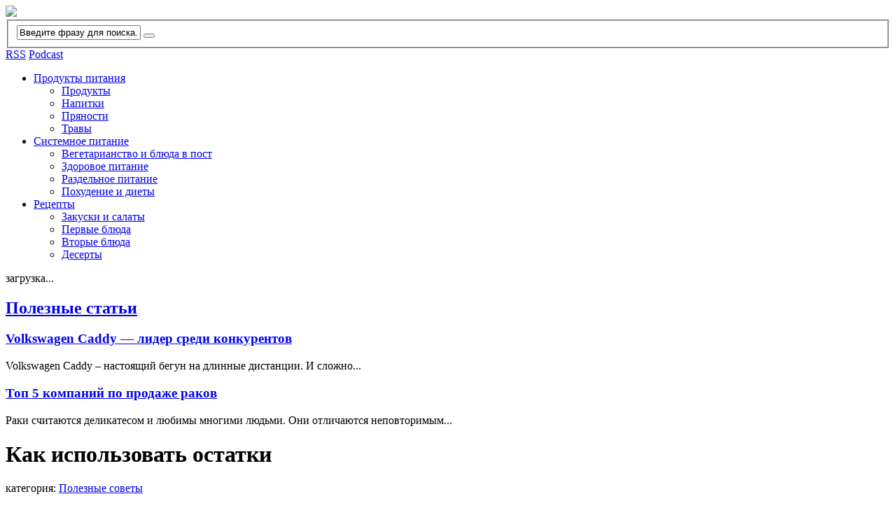

--- FILE ---
content_type: text/html; charset=utf-8
request_url: http://useful-food.ru/kak-ispolzovat-ostatki/
body_size: 11538
content:
<!DOCTYPE HTML PUBLIC "-//W3C//DTD HTML 4.01//EN"
"http://www.w3.org/TR/html4/strict.dtd">
<html>
<head>
  <title>Как использовать остатки. Что приготовить из оставшихся продуктов | Правильное питание</title>
  <meta http-equiv="Content-Type" content="text/html; charset=utf-8">
  <meta name="description" content="Бывает, что после хорошего застолья остаются некоторые виды продуктов, которые еще пригодны к употреблению, но по своему количеству не могут быть блюдом.">
  <link rel="canonical" href="/kak-ispolzovat-ostatki/">
  <link rel='dns-prefetch' href='//s.w.org'>
  <link rel="alternate" type="application/rss+xml" title="Правильное питание &raquo; Лента комментариев к &laquo;Как использовать остатки&raquo;" href="/kak-ispolzovat-ostatki/feed/">
  <script type="text/javascript">
                        window._wpemojiSettings = {"baseUrl":"https:\/\/s.w.org\/images\/core\/emoji\/11\/72x72\/","ext":".png","svgUrl":"https:\/\/s.w.org\/images\/core\/emoji\/11\/svg\/","svgExt":".svg","source":{"concatemoji":"http:\/\/useful-food.ru\/wp-includes\/js\/wp-emoji-release.min.js?ver=4.9.21"}};
                        !function(e,a,t){var n,r,o,i=a.createElement("canvas"),p=i.getContext&&i.getContext("2d");function s(e,t){var a=String.fromCharCode;p.clearRect(0,0,i.width,i.height),p.fillText(a.apply(this,e),0,0);e=i.toDataURL();return p.clearRect(0,0,i.width,i.height),p.fillText(a.apply(this,t),0,0),e===i.toDataURL()}function c(e){var t=a.createElement("script");t.src=e,t.defer=t.type="text/javascript",a.getElementsByTagName("head")[0].appendChild(t)}for(o=Array("flag","emoji"),t.supports={everything:!0,everythingExceptFlag:!0},r=0;r<o.length;r++)t.supports[o[r]]=function(e){if(!p||!p.fillText)return!1;switch(p.textBaseline="top",p.font="600 32px Arial",e){case"flag":return s([55356,56826,55356,56819],[55356,56826,8203,55356,56819])?!1:!s([55356,57332,56128,56423,56128,56418,56128,56421,56128,56430,56128,56423,56128,56447],[55356,57332,8203,56128,56423,8203,56128,56418,8203,56128,56421,8203,56128,56430,8203,56128,56423,8203,56128,56447]);case"emoji":return!s([55358,56760,9792,65039],[55358,56760,8203,9792,65039])}return!1}(o[r]),t.supports.everything=t.supports.everything&&t.supports[o[r]],"flag"!==o[r]&&(t.supports.everythingExceptFlag=t.supports.everythingExceptFlag&&t.supports[o[r]]);t.supports.everythingExceptFlag=t.supports.everythingExceptFlag&&!t.supports.flag,t.DOMReady=!1,t.readyCallback=function(){t.DOMReady=!0},t.supports.everything||(n=function(){t.readyCallback()},a.addEventListener?(a.addEventListener("DOMContentLoaded",n,!1),e.addEventListener("load",n,!1)):(e.attachEvent("onload",n),a.attachEvent("onreadystatechange",function(){"complete"===a.readyState&&t.readyCallback()})),(n=t.source||{}).concatemoji?c(n.concatemoji):n.wpemoji&&n.twemoji&&(c(n.twemoji),c(n.wpemoji)))}(window,document,window._wpemojiSettings);
  </script>
  <style type="text/css">
  img.wp-smiley,
  img.emoji {
        display: inline !important;
        border: none !important;
        box-shadow: none !important;
        height: 1em !important;
        width: 1em !important;
        margin: 0 .07em !important;
        vertical-align: -0.1em !important;
        background: none !important;
        padding: 0 !important;
  }
  </style>
  <link rel='stylesheet' id='yarppWidgetCss-css' href='/wp-content/plugins/yet-another-related-posts-plugin/style/widget.css?ver=4.9.21' type='text/css' media='all'>
  <link rel='stylesheet' id='wp-polls-css' href='/wp-content/plugins/wp-polls/polls-css.css?ver=2.73.8' type='text/css' media='all'>
  <style id='wp-polls-inline-css' type='text/css'>
  .wp-polls .pollbar {
        margin: 1px;
        font-size: 6px;
        line-height: 8px;
        height: 8px;
        background-image: url('/wp-content/plugins/wp-polls/images/default/pollbg.gif');
        border: 1px solid #c8c8c8;
  }

  </style>
  <link rel='stylesheet' id='wp-postratings-css' href='/wp-content/plugins/wp-postratings/css/postratings-css.css?ver=1.85' type='text/css' media='all'>
  <link rel='stylesheet' id='wp-pagenavi-css' href='/wp-content/plugins/wp-pagenavi/pagenavi-css.css?ver=2.70' type='text/css' media='all'>
  <link rel='stylesheet' id='wp-commentnavi-css' href='/wp-content/plugins/wp-commentnavi/commentnavi-css.css?ver=1.10' type='text/css' media='all'>
  <link rel='stylesheet' id='podpress_frontend_styles-css' href='/wp-content/plugins/podpress/style/podpress.css?ver=4.9.21' type='text/css' media='all'>
  <script type="text/javascript">
  //<![CDATA[
  var podpressL10 = {
        openblogagain : 'back to:',
        theblog : 'the blog',
        close : 'close',
        playbutton : 'Play &gt;'
  }
  //]]>
  </script>
  <script type="text/javascript" src="/wp-content/plugins/podpress/players/1pixelout/1pixelout_audio-player.js"></script>
  <script type="text/javascript">
  //<![CDATA[
        var podPressPlayerFile = "1pixelout_player.swf";
        var podPressPopupPlayerOpt = new Object();
        podPressPopupPlayerOpt["bg"] = "E5E5E5";
        podPressPopupPlayerOpt["text"] = "333333";
        podPressPopupPlayerOpt["leftbg"] = "CCCCCC";
        podPressPopupPlayerOpt["lefticon"] = "333333";
        podPressPopupPlayerOpt["volslider"] = "666666";
        podPressPopupPlayerOpt["voltrack"] = "FFFFFF";
        podPressPopupPlayerOpt["rightbg"] = "B4B4B4";
        podPressPopupPlayerOpt["rightbghover"] = "999999";
        podPressPopupPlayerOpt["righticon"] = "333333";
        podPressPopupPlayerOpt["righticonhover"] = "FFFFFF";
        podPressPopupPlayerOpt["loader"] = "009900";
        podPressPopupPlayerOpt["track"] = "FFFFFF";
        podPressPopupPlayerOpt["border"] = "CCCCCC";
        podPressPopupPlayerOpt["tracker"] = "DDDDDD";
        podPressPopupPlayerOpt["skip"] = "666666";
        podPressPopupPlayerOpt["slider"] = "666666";
        podPressPopupPlayerOpt["listen_wrapper"] = "off";
        podPressPopupPlayerOpt["initialvolume"] = "70";
        podPressPopupPlayerOpt["buffer"] = "5";
        podPressPopupPlayerOpt["checkpolicy"] = "no";
        podPressPopupPlayerOpt["animation"] = "yes";
        podPressPopupPlayerOpt["remaining"] = "no";
        podpressAudioPlayer.setup("http://useful-food.ru/wp-content/plugins/podpress/players/1pixelout/" + podPressPlayerFile, {bg:"E5E5E5", text:"333333", leftbg:"CCCCCC", lefticon:"333333", volslider:"666666", voltrack:"FFFFFF", rightbg:"B4B4B4", rightbghover:"999999", righticon:"333333", righticonhover:"FFFFFF", loader:"009900", track:"FFFFFF", border:"CCCCCC", tracker:"DDDDDD", skip:"666666", slider:"666666", listen_wrapper:"off", initialvolume:"70", buffer:"5", checkpolicy:"no", animation:"yes", remaining:"no",  pagebg:"FFFFFF", transparentpagebg:"yes", encode: "no"} );
  //]]>
  </script>
  <script type="text/javascript">
  //<![CDATA[
  var podPressBlogURL = "http://useful-food.ru/";
  var podPressBackendURL = "http://useful-food.ru/wp-content/plugins/podpress/";
  var podPressDefaultPreviewImage = "http://useful-food.ru/wp-content/plugins/podpress/images/vpreview_center.png";
  var podPressMP3PlayerWrapper = false;
  var podPress_cortado_signed = false;
  var podPressOverwriteTitleandArtist = false;
  var podPressHTML5 = true;
  var podPressHTML5_showplayersdirectly = false;
  var podPressText_PlayNow = "Play Now";
  var podPressText_HidePlayer = "Hide Player";
  //]]>
  </script>
  <script type='text/javascript' src='/wp-includes/js/jquery/jquery.js?ver=1.12.4'></script>
  <script type='text/javascript' src='/wp-includes/js/jquery/jquery-migrate.min.js?ver=1.4.1'></script>
  <script type='text/javascript' src='/wp-content/plugins/podpress/js/podpress.js?ver=4.9.21'></script>
  <link rel='https://api.w.org/' href='/wp-json/'>
  <link rel="EditURI" type="application/rsd+xml" title="RSD" href="/xmlrpc.php?rsd">
  <link rel="wlwmanifest" type="application/wlwmanifest+xml" href="/wp-includes/wlwmanifest.xml">
  <link rel='prev' title='Грог' href='/grog/'>
  <link rel='next' title='Продукты про запас' href='/produkty-pro-zapas/'>
  <link rel='shortlink' href='/?p=2365'>
  <link rel="alternate" type="application/json+oembed" href="/wp-json/oembed/1.0/embed?url=http%3A%2F%2Fuseful-food.ru%2Fkak-ispolzovat-ostatki%2F">
  <link rel="alternate" type="text/xml+oembed" href="/wp-json/oembed/1.0/embed?url=http%3A%2F%2Fuseful-food.ru%2Fkak-ispolzovat-ostatki%2F&#038;format=xml">
  <script type="text/javascript">
  //<![CDATA[
  var podpressL10 = {
        openblogagain : 'back to:',
        theblog : 'the blog',
        close : 'close',
        playbutton : 'Play &gt;'
  }
  //]]>
  </script>
  <script type="text/javascript" src="/wp-content/plugins/podpress/players/1pixelout/1pixelout_audio-player.js"></script>
  <script type="text/javascript">
  //<![CDATA[
        var podPressPlayerFile = "1pixelout_player.swf";
        var podPressPopupPlayerOpt = new Object();
        podPressPopupPlayerOpt["bg"] = "E5E5E5";
        podPressPopupPlayerOpt["text"] = "333333";
        podPressPopupPlayerOpt["leftbg"] = "CCCCCC";
        podPressPopupPlayerOpt["lefticon"] = "333333";
        podPressPopupPlayerOpt["volslider"] = "666666";
        podPressPopupPlayerOpt["voltrack"] = "FFFFFF";
        podPressPopupPlayerOpt["rightbg"] = "B4B4B4";
        podPressPopupPlayerOpt["rightbghover"] = "999999";
        podPressPopupPlayerOpt["righticon"] = "333333";
        podPressPopupPlayerOpt["righticonhover"] = "FFFFFF";
        podPressPopupPlayerOpt["loader"] = "009900";
        podPressPopupPlayerOpt["track"] = "FFFFFF";
        podPressPopupPlayerOpt["border"] = "CCCCCC";
        podPressPopupPlayerOpt["tracker"] = "DDDDDD";
        podPressPopupPlayerOpt["skip"] = "666666";
        podPressPopupPlayerOpt["slider"] = "666666";
        podPressPopupPlayerOpt["listen_wrapper"] = "off";
        podPressPopupPlayerOpt["initialvolume"] = "70";
        podPressPopupPlayerOpt["buffer"] = "5";
        podPressPopupPlayerOpt["checkpolicy"] = "no";
        podPressPopupPlayerOpt["animation"] = "yes";
        podPressPopupPlayerOpt["remaining"] = "no";
        podpressAudioPlayer.setup("http://useful-food.ru/wp-content/plugins/podpress/players/1pixelout/" + podPressPlayerFile, {bg:"E5E5E5", text:"333333", leftbg:"CCCCCC", lefticon:"333333", volslider:"666666", voltrack:"FFFFFF", rightbg:"B4B4B4", rightbghover:"999999", righticon:"333333", righticonhover:"FFFFFF", loader:"009900", track:"FFFFFF", border:"CCCCCC", tracker:"DDDDDD", skip:"666666", slider:"666666", listen_wrapper:"off", initialvolume:"70", buffer:"5", checkpolicy:"no", animation:"yes", remaining:"no",  pagebg:"FFFFFF", transparentpagebg:"yes", encode: "no"} );
  //]]>
  </script>
  <script type="text/javascript">
  //<![CDATA[
  var podPressBlogURL = "http://useful-food.ru/";
  var podPressBackendURL = "http://useful-food.ru/wp-content/plugins/podpress/";
  var podPressDefaultPreviewImage = "http://useful-food.ru/wp-content/plugins/podpress/images/vpreview_center.png";
  var podPressMP3PlayerWrapper = false;
  var podPress_cortado_signed = false;
  var podPressOverwriteTitleandArtist = false;
  var podPressHTML5 = true;
  var podPressHTML5_showplayersdirectly = false;
  var podPressText_PlayNow = "Play Now";
  var podPressText_HidePlayer = "Hide Player";
  //]]>
  </script>
  <link rel="stylesheet" href="/wp-content/themes/usefulfood/css/960.css" type="text/css" media="screen">
  <link rel="stylesheet" href="/wp-content/themes/usefulfood/style.css?1362649598" type="text/css">
  <link rel="alternate" type="application/rss+xml" title="RSS Лента Правильное питание" href="/feed/">
  <link rel="pingback" href="/xmlrpc.php">
  <link rel="icon" type="image/png" href="/wp-content/themes/usefulfood/images/favicon.png">
</head>
<body>
  <div class="wrapper">
    <div class="header">
      <div class="logo">
        <a href="/"><img src="/wp-content/themes/usefulfood/images/logo.png"></a>
      </div>
      <div class="searchform">
        <form action="http://useful-food.ru" id="searchform" method="get">
          <fieldset class="search">
            <input type="text" value="Введите фразу для поиска..." onblur="if(this.value=='')this.value=this.defaultValue" onfocus="if(this.value==this.defaultValue)this.value=''" class="search" id="s" name="s"> <button title="Поиск" id="searchsubmit" class="btn" type="submit"></button>
          </fieldset>
        </form>
      </div>
    </div>
    <div class="main clearfix">
      <div class="lsidebar">
        <div class="subscribe">
          <a rel="nofollow" href="/feed/" title="Подписаться на ленту RSS" class="rss-feed-link">RSS</a> <a rel="nofollow" href="http://feeds.feedburner.com/useful-food/usefulfoodrupodcast" title="Подписаться на подкаст" class="podcast-feed-link">Podcast</a>
        </div>
        <div class="clearfix"></div>
        <div class="menu">
          <ul>
            <li class="cat-item cat-item-299">
              <a class="head1" href="/category/produkty-pitaniya/" title="Просмотреть все записи в рубрике Продукты питания">Продукты питания</a>
              <ul class='children'>
                <li class="cat-item cat-item-3"><a href="/category/produkty-pitaniya/produkti/" title="Просмотреть все записи в рубрике Продукты">Продукты</a></li>
                <li class="cat-item cat-item-9"><a href="/category/produkty-pitaniya/napitki/" title="Просмотреть все записи в рубрике Напитки">Напитки</a></li>
                <li class="cat-item cat-item-13"><a href="/category/produkty-pitaniya/pryanosti/" title="Просмотреть все записи в рубрике Пряности">Пряности</a></li>
                <li class="cat-item cat-item-15"><a href="/category/produkty-pitaniya/travy/" title="Просмотреть все записи в рубрике Травы">Травы</a></li>
              </ul>
            </li>
            <li class="cat-item cat-item-300">
              <a class="head1" href="/category/sistemnoe-pitanie/" title="Просмотреть все записи в рубрике Системное питание">Системное питание</a>
              <ul class='children'>
                <li class="cat-item cat-item-14"><a href="/category/sistemnoe-pitanie/blyuda-v-post/" title="Просмотреть все записи в рубрике Вегетарианство и блюда в пост">Вегетарианство и блюда в пост</a></li>
                <li class="cat-item cat-item-10"><a href="/category/sistemnoe-pitanie/zdorovoe-pitanie/" title="Просмотреть все записи в рубрике Здоровое питание">Здоровое питание</a></li>
                <li class="cat-item cat-item-12"><a href="/category/sistemnoe-pitanie/razdelnoe-pitanie/" title="Просмотреть все записи в рубрике Раздельное питание">Раздельное питание</a></li>
                <li class="cat-item cat-item-7"><a href="/category/sistemnoe-pitanie/poxudenie/" title="Просмотреть все записи в рубрике Похудение и диеты">Похудение и диеты</a></li>
              </ul>
            </li>
            <li class="cat-item cat-item-52">
              <a class="head1" href="/category/recepty/" title="Просмотреть все записи в рубрике Рецепты">Рецепты</a>
              <ul class='children'>
                <li class="cat-item cat-item-301"><a href="/category/recepty/zakuski-i-salaty/" title="Просмотреть все записи в рубрике Закуски и салаты">Закуски и салаты</a></li>
                <li class="cat-item cat-item-302"><a href="/category/recepty/pervye-blyuda/" title="Просмотреть все записи в рубрике Первые блюда">Первые блюда</a></li>
                <li class="cat-item cat-item-303"><a href="/category/recepty/vtorye-blyuda/" title="Просмотреть все записи в рубрике Вторые блюда">Вторые блюда</a></li>
                <li class="cat-item cat-item-304"><a href="/category/recepty/deserty/" title="Просмотреть все записи в рубрике Десерты">Десерты</a></li>
              </ul>
            </li>
          </ul>
        </div>
        <div id="LC_Teaser_Block_31950">
          загрузка...
        </div>
        <div class="poleznye-stati">
          <h2><a href="/category/poleznye-stati/">Полезные статьи</a></h2>
          <h3><a href="/volkswagen-caddy-lider-sredi-konkurentov/">Volkswagen Caddy &#8212; лидер среди конкурентов</a></h3>
          <p>Volkswagen Caddy – настоящий бегун на длинные дистанции. И сложно...</p>
          <h3><a href="/top-5-kompanij-po-prodazhe-rakov/">Топ 5 компаний по продаже раков</a></h3>
          <p>Раки считаются деликатесом и любимы многими людьми. Они отличаются неповторимым...</p>
        </div>
      </div>
      <div class="content">
        <div class="entry clearfix">
          <div class="post">
            <div class="ptop single-title">
              <h1>Как использовать остатки</h1>
              <div class="category">
                категория: <span class="cat-title"><a href="/category/poleznye-sovety/" rel="category tag">Полезные советы</a></span>
              </div>
            </div>
            <div class="ad336">
              <script type="text/javascript">
              <!--
                                                        google_ad_client = "ca-pub-1756674806664204";
                                                        /* useful-food.ru content top */
                                                        google_ad_slot = "1673118842";
                                                        google_ad_width = 336;
                                                        google_ad_height = 280;
                                                        //-->
              </script>
            </div>
            <div class="single-promo">
              <div class="single-cover" style="background-image: url(/wp-content/uploads/2011/02/ostatki.jpg);"></div>
            </div>
            <div>
              <p>Бывает, что после хорошего застолья остаются некоторые виды продуктов, которые еще пригодны к употреблению, но по своему &nbsp;количеству не могут быть блюдом. Включив желание и фантазию можно на основе оставшихся блюд приготовить множество других не менее вкусных блюд. Необходимо только придерживаться сроков хранения, если в холодильнике мясо или рыба пролежала дней пять, то ее опасно давать даже любимой кошке, а не то, что есть человеку.</p>
              <h2>Рыба и мясо</h2>
              <p>Для преображения блюд всегда будут кстати &#8212; майонез, кетчуп, зелень, яйца, <a href="../syr/">твердый сыр</a>, грибы, овощи. Если у вас осталась рыба, можно из нее сделать рыбные котлеты или запеканку. Из остатков <a href="../myaso-i-ego-polza-dlya-organizma/">мяса</a>, птицы, дичи можно сделать крокеты. Или же можно пожарить их небольшими кусочками и добавить к ним любой гарнир, украсив блюдо овощами и зеленью. Если оставшиеся кусочки мяса маленькие, можно приготовить поджарку, которая отлично подходит к картофельному пюре, <a href="../makarony/">вермишели</a>, рису.</p>
              <p>Жаренные или вареные ломтики мяса хорошо пропустить через мясорубку, добавить чвеснок и майонез и сделать бутерброды, украсив их кислым или свежим огурчиком, кусочком помидора или сладкого перца. А можно готовый мясной паштет разложить по блюдцам и украсить листьями салата. Так можно приготовить и печеночный паштет на тот случай если осталась жареная печень, и она уже стала жесткой.</p>
              <h2>Овощи</h2>
              <p>Наверное, самый подходящий под все блюда продукт. Стоит к ним добавить растительное масло, соус или майонез как одно блюдо плавно переходит в другое. Если остался салат с капусты с растительным маслом, то, приправив ее томатной пастой и добавив лук, изюм и потушив в чугунке, можно получить тушеную капусту. К вареной свекле добавить чернослив, орехи и майонез, получится замечательный салатик. Если в остатках имеется тертый плавленый сырок с чесноком и майонезом, к нему можно добавить вареное яичко, кусочки сладкого перца, помидора или крабовые палочки. Этой массой можно смазать лаваш, свернуть его рулетом, нарезать кусочками,&nbsp; и разогреть в микроволновке.</p>
              <h2>Картофель</h2>
              <p>Из оставшегося <a href="../kartofel-i-ego-poleznye-svojstva/">картофеля</a>, в любом виде, можно приготовить массу других блюд. Если вечером вы с большим удовольствием ужинали картофелем в мундире с селедочкой, то утром из оставшегося картофеля можно приготовить завтрак, не менее вкусный. На сковородку положить кусочки любой колбаски или ветчины, потом очищенного и порезанного картофеля, обжарить все с двух сторон и залить взбитыми яйцами, украсив зеленью.</p>
              <p>Так же можно из картофеля в мундире сделать салатик, добавив соленый огурчик, лук, горошек колбаску, нарезанную кусочками или другие ингредиенты. Получится почти как оливье.</p>
              <p>Из картофельного пюре можно сделать зразы с любой начинкой – капустой, грибами, жареной морковью и луком, вареным яичком.</p>
              <p>Молодой картофель, который уже остыл посыпать тертым сыром и поместить в духовой шкаф или микроволновку и разогреть. Это хороший гарнир к рыбным или мясными блюдам.</p>
              <h2>Рис</h2>
              <p>Вареный рис тоже найдет свое применение. В первую очередь его можно добавить в фарш для голубцов или для фаршированного перца, которые не обязательно должны быть мясными. Из вареного риса можно приготовить салат, соединив его с консервой в масле, &#8212; сардиной, сайрой, тунцом, добавив тертое яичко и маринованный в уксусе, лук. Такой салат заправляется майонезом.</p>
              <p>С рисом можно сделать и блинчики, соединив их с&nbsp; вареным мясом, перекрученным на мясорубке или печенью.</p>
              <p>А если у вас в остатках имеет фарш и вареный рис, можно приготовить фрикадельки. Соединить фарш с рисом, добавить сырое яйцо, скатать шарики и обжарить. Отдельно приготовить соус из жареной моркови и лука и томатной пасты. Залить фрикадельки соусом и протушить пару минут, добавив немного воды или бульона.</p>
              <p><em>Регина Липнягова для <a href="../">useful-food.ru</a></em></p>
              <div class="postovoi">
                <div class="postovoi-title">
                  <a href="http://futuresmoking.ru/optom.html">Электронные сигареты оптом</a>
                </div>
                <p>Купить электронные сигареты оптом у нас в магазине. Продавцы-консультанты помогут Вам подобрать нужны ассортимент для продажи электронных сигарет. Огромный выбор различных сигарет моделей ilfumo diamond, nero, bianco, regular, starter.</p>
              </div>
              <div class="ladycash_news">
                <div class="teaser-title">
                  Так же рекомендуем посмотреть
                </div>
                <div id="LC_Teaser_Block_21246">
                  загрузка...
                </div>
              </div>
              <div class="post-voting">
                <div id="post-ratings-2365" class="post-ratings" data-nonce="5bd3d08831">
                  <img id="rating_2365_1" src="/wp-content/plugins/wp-postratings/images/stars_crystal/rating_on.gif" alt="1 Star" title="1 Star" onmouseover="current_rating(2365, 1, '1 Star');" onmouseout="ratings_off(10, 0, 0);" onclick="rate_post();" onkeypress="rate_post();" style="cursor: pointer; border: 0px;"><img id="rating_2365_2" src="/wp-content/plugins/wp-postratings/images/stars_crystal/rating_on.gif" alt="2 Stars" title="2 Stars" onmouseover="current_rating(2365, 2, '2 Stars');" onmouseout="ratings_off(10, 0, 0);" onclick="rate_post();" onkeypress="rate_post();" style="cursor: pointer; border: 0px;"><img id="rating_2365_3" src="/wp-content/plugins/wp-postratings/images/stars_crystal/rating_on.gif" alt="3 Stars" title="3 Stars" onmouseover="current_rating(2365, 3, '3 Stars');" onmouseout="ratings_off(10, 0, 0);" onclick="rate_post();" onkeypress="rate_post();" style="cursor: pointer; border: 0px;"><img id="rating_2365_4" src="/wp-content/plugins/wp-postratings/images/stars_crystal/rating_on.gif" alt="4 Stars" title="4 Stars" onmouseover="current_rating(2365, 4, '4 Stars');" onmouseout="ratings_off(10, 0, 0);" onclick="rate_post();" onkeypress="rate_post();" style="cursor: pointer; border: 0px;"><img id="rating_2365_5" src="/wp-content/plugins/wp-postratings/images/stars_crystal/rating_on.gif" alt="5 Stars" title="5 Stars" onmouseover="current_rating(2365, 5, '5 Stars');" onmouseout="ratings_off(10, 0, 0);" onclick="rate_post();" onkeypress="rate_post();" style="cursor: pointer; border: 0px;"><img id="rating_2365_6" src="/wp-content/plugins/wp-postratings/images/stars_crystal/rating_on.gif" alt="6 Stars" title="6 Stars" onmouseover="current_rating(2365, 6, '6 Stars');" onmouseout="ratings_off(10, 0, 0);" onclick="rate_post();" onkeypress="rate_post();" style="cursor: pointer; border: 0px;"><img id="rating_2365_7" src="/wp-content/plugins/wp-postratings/images/stars_crystal/rating_on.gif" alt="7 Stars" title="7 Stars" onmouseover="current_rating(2365, 7, '7 Stars');" onmouseout="ratings_off(10, 0, 0);" onclick="rate_post();" onkeypress="rate_post();" style="cursor: pointer; border: 0px;"><img id="rating_2365_8" src="/wp-content/plugins/wp-postratings/images/stars_crystal/rating_on.gif" alt="8 Stars" title="8 Stars" onmouseover="current_rating(2365, 8, '8 Stars');" onmouseout="ratings_off(10, 0, 0);" onclick="rate_post();" onkeypress="rate_post();" style="cursor: pointer; border: 0px;"><img id="rating_2365_9" src="/wp-content/plugins/wp-postratings/images/stars_crystal/rating_on.gif" alt="9 Stars" title="9 Stars" onmouseover="current_rating(2365, 9, '9 Stars');" onmouseout="ratings_off(10, 0, 0);" onclick="rate_post();" onkeypress="rate_post();" style="cursor: pointer; border: 0px;"><img id="rating_2365_10" src="/wp-content/plugins/wp-postratings/images/stars_crystal/rating_on.gif" alt="10 Stars" title="10 Stars" onmouseover="current_rating(2365, 10, '10 Stars');" onmouseout="ratings_off(10, 0, 0);" onclick="rate_post();" onkeypress="rate_post();" style="cursor: pointer; border: 0px;"> (<strong>1</strong> votes, average: <strong>10,00</strong> out of 10)<br>
                  <span class="post-ratings-text" id="ratings_2365_text"></span>
                </div>
                <div id="post-ratings-2365-loading" class="post-ratings-loading">
                  <img src="/wp-content/plugins/wp-postratings/images/loading.gif" width="16" height="16" class="post-ratings-image"> Загрузка...
                </div>
              </div>
              <div class="subscribe-rss">
                <div class="rss-feed">
                  <a href="/feed/" class="rss-img" title="Подписаться на RSS"><img src="/wp-content/themes/usefulfood/images/rss-icon.png"></a>
                  <p>Если вам понравился этот пост, оставьте комментарий или <a href="/feed/">подпишитесь на RSS</a>.</p>
                </div>
              </div>
              <div class='yarpp-related'>
                <div class="related-wrap">
                  <h2>Читайте также:</h2>
                  <div class="items">
                    <div class="related-posts">
                      <div class="related">
                        <a href="/blyuda-v-gorshochkax/" title="Блюда в горшочках, добавлено 10 февраля 2009"><img src="/wp-content/uploads/image.php?width=90&cropratio=1:1&image=http://useful-food.ru/wp-content/uploads/2009/02/gor.jpg"></a>
                        <h3><a href="/blyuda-v-gorshochkax/">Блюда в горшочках</a></h3>
                      </div>
                      <div class="related">
                        <a href="/blyuda-iz-kartofelya/" title="Блюда из картофеля, добавлено 06 марта 2010"><img src="/wp-content/uploads/image.php?width=90&cropratio=1:1&image=http://useful-food.ru/wp-content/uploads/2010/03/%D0%BA%D0%B0%D1%80%D1%82%D0%BE%D1%84%D0%B5%D0%BB%D1%8C.jpg"></a>
                        <h3><a href="/blyuda-iz-kartofelya/">Блюда из картофеля</a></h3>
                      </div>
                      <div class="related">
                        <a href="/blyuda-iz-syra/" title="Блюда из сыра, добавлено 03 января 2011"><img src="/wp-content/uploads/image.php?width=90&cropratio=1:1&image=http://useful-food.ru/wp-content/uploads/2011/01/bluda-iz-sira.jpg"></a>
                        <h3><a href="/blyuda-iz-syra/">Блюда из сыра</a></h3>
                      </div>
                      <div class="related">
                        <a href="/kak-gotovit-bystrej/" title="Как готовить быстрей, добавлено 31 января 2011"><img src="/wp-content/uploads/image.php?width=90&cropratio=1:1&image=http://useful-food.ru/wp-content/uploads/2011/01/kak-gotovit-bistrey.jpg"></a>
                        <h3><a href="/kak-gotovit-bystrej/">Как готовить быстрей</a></h3>
                      </div>
                      <div class="related">
                        <a href="/blyuda-iz-makaron/" title="Блюда из макарон, добавлено 10 ноября 2010"><img src="/wp-content/uploads/image.php?width=90&cropratio=1:1&image=http://useful-food.ru/wp-content/uploads/2010/11/ravioli.jpg"></a>
                        <h3><a href="/blyuda-iz-makaron/">Блюда из макарон</a></h3>
                      </div>
                    </div>
                  </div>
                </div>
              </div>
            </div>
            <div id="comments-wrap">
              <div id="comments" class="clearfix">
                <h3 class="clearfix">Один комментарий на запись &#8220;Как использовать остатки&#8221;:</h3>
                <div class="navigation"></div>
                <ul class="commentlist parent">
                  <li class="comment even thread-even depth-1" id="comment-70951">
                    <div class="comment_wrap">
                      <div class="comment-author vcard">
                        <p><span class="author">Аноним</span> <span class="time">16 мая 2014 в 10:14</span> <a href="/kak-ispolzovat-ostatki/#comment-70951" class="comment_link">#</a></p>
                      </div>
                      <div class="single_comment">
                        <p>интересные рецепты,особенно для \для таких\ профанов в кулинарии как я.</p><span class="comment-reply"></span>
                      </div>
                    </div>
                  </li>
                </ul>
                <div class="navigation"></div>
                <div id="respond" class="clearfix">
                  <h3>Добавить комментарий</h3>
                  <div class="cancel-comment-reply">
                    <small><a rel="nofollow" id="cancel-comment-reply-link" href="/kak-ispolzovat-ostatki/#respond" style="display:none;">Нажмите, чтобы отменить ответ.</a></small>
                  </div>
                  <ol class="comment_form_wrap">
                    <li>
                      <form action="http://useful-food.ru/wp-comments-post.php" method="post" id="commentform">
                        <p><input type="text" name="author" id="author" size="22" tabindex="1"> <label for="author"><small>Имя</small></label></p>
                        <p>
                        <textarea name="comment" id="comment" rows="10" tabindex="4"></textarea></p>
                        <p><input name="submit" type="submit" id="submit" class="submit-button" tabindex="5" value="Добавить"> <input type='hidden' name='comment_post_ID' value='2365' id='comment_post_ID'> <input type='hidden' name='comment_parent' id='comment_parent' value='0'></p>
                        <p style="display: none;"><input type="hidden" id="akismet_comment_nonce" name="akismet_comment_nonce" value="5393447ff3"></p>
                        <p style="display: none;"><input type="hidden" id="ak_js" name="ak_js" value="20"></p>
                      </form>
                    </li>
                  </ol>
                </div>
              </div>
            </div>
          </div>
        </div>
        <div class="navigation"></div>
      </div>
      <div class="rsidebar">
        <div id="LC_Teaser_Block_11186">
          загрузка...
        </div>
      </div>
    </div>
    <div class="clearfix"></div>
    <div class="footer">
      <img src="/wp-content/themes/usefulfood/images/footer-logo.png" alt="На главную" class="footer-logo">
      <div class="copyright">
        © 2009&mdash;2023 useful-food.ru &ndash; правильное питание, здоровое питание <a href="/feed/"><img src="/wp-content/themes/usefulfood/images/rss-icon.gif" alt="Лента RSS"></a><br>
        Перепечатка материалов с сайта разрешается с обязательным указанием активной гиперссылки на сайт <a href="/">useful-food.ru</a>
      </div>
      <div class="counter"></div>
    </div>
  </div>
  <script type="text/javascript">
  var RNum = Math.floor(Math.random()*10000); document.write('<scr'+'ipt language="javascript" type="text/javascript" src="http://n.adonweb.ru/ladycash/adv-out/?Id=21246&RNum='+RNum+'&Referer='+escape(document.referrer)+'"><'+'/scr'+'ipt>');
  </script> 
  <script type="text/javascript">

  var RNum = Math.floor(Math.random()*10000); document.write('<scr'+'ipt language="javascript" type="text/javascript" src="http://n.adonweb.ru/ladycash/adv-out/?Id=31950&RNum='+RNum+'&Referer='+escape(document.referrer)+'"><'+'/scr'+'ipt>');
  </script> 
  <script type="text/javascript">

  var RNum = Math.floor(Math.random()*10000); document.write('<scr'+'ipt language="javascript" type="text/javascript" src="http://n.adonweb.ru/ladycash/adv-out/?Id=11186&RNum='+RNum+'&Referer='+escape(document.referrer)+'"><'+'/scr'+'ipt>');
  </script> <img alt='css.php' src="/wp-content/plugins/cookies-for-comments/css.php?k=9756759211f98ca1fc3c2c9009f5968b&amp;o=i&amp;t=574767678" width='1' height='1'>
  <link rel='stylesheet' id='yarppRelatedCss-css' href='/wp-content/plugins/yet-another-related-posts-plugin/style/related.css?ver=4.9.21' type='text/css' media='all'>
  <script type='text/javascript'>
  /* <![CDATA[ */
  var pollsL10n = {"ajax_url":"http:\/\/useful-food.ru\/wp-admin\/admin-ajax.php","text_wait":"\u0412\u0430\u0448 \u043f\u043e\u0441\u043b\u0435\u0434\u043d\u0438\u0439 \u0437\u0430\u043f\u0440\u043e\u0441 \u0435\u0449\u0435 \u043e\u0431\u0440\u0430\u0431\u0430\u0442\u044b\u0432\u0430\u0435\u0442\u0441\u044f. \u041f\u043e\u0436\u0430\u043b\u0443\u0439\u0441\u0442\u0430 \u043f\u043e\u0434\u043e\u0436\u0434\u0438\u0442\u0435 ...","text_valid":"\u041f\u043e\u0436\u0430\u043b\u0443\u0439\u0441\u0442\u0430 \u043a\u043e\u0440\u0440\u0435\u043a\u0442\u043d\u043e \u0432\u044b\u0431\u0435\u0440\u0438\u0442\u0435 \u043e\u0442\u0432\u0435\u0442.","text_multiple":"\u041c\u0430\u043a\u0441\u0438\u043c\u0430\u043b\u044c\u043d\u043e \u0434\u043e\u043f\u0443\u0441\u0442\u0438\u043c\u043e\u0435 \u0447\u0438\u0441\u043b\u043e \u0432\u0430\u0440\u0438\u0430\u043d\u0442\u043e\u0432:","show_loading":"1","show_fading":"1"};
  /* ]]> */
  </script> 
  <script type='text/javascript' src='/wp-content/plugins/wp-polls/polls-js.js?ver=2.73.8'></script> 
  <script type='text/javascript'>


  /* <![CDATA[ */
  var ratingsL10n = {"plugin_url":"http:\/\/useful-food.ru\/wp-content\/plugins\/wp-postratings","ajax_url":"http:\/\/useful-food.ru\/wp-admin\/admin-ajax.php","text_wait":"\u041f\u043e\u0436\u0430\u043b\u0443\u0439\u0441\u0442\u0430, \u043d\u0435 \u0433\u043e\u043b\u043e\u0441\u0443\u0439\u0442\u0435 \u0437\u0430 \u043d\u0435\u0441\u043a\u043e\u043b\u044c\u043a\u043e \u0437\u0430\u043f\u0438\u0441\u0435\u0439 \u043e\u0434\u043d\u043e\u0432\u0440\u0435\u043c\u0435\u043d\u043d\u043e.","image":"stars_crystal","image_ext":"gif","max":"10","show_loading":"1","show_fading":"1","custom":"0"};
  var ratings_mouseover_image=new Image();ratings_mouseover_image.src="/wp-content/plugins/wp-postratings/images/stars_crystal/rating_over.gif";;
  /* ]]> */
  </script> 
  <script type='text/javascript' src='/wp-content/plugins/wp-postratings/js/postratings-js.js?ver=1.85'></script> 
  <script type='text/javascript' src='/wp-includes/js/wp-embed.min.js?ver=4.9.21'></script> 
  <script async="async" type='text/javascript' src='/wp-content/plugins/akismet/_inc/form.js?ver=4.0.1'></script> 
  <script type="text/javascript">


    jQuery(document).ready(function() {
        jQuery("#articles-titles li:first").addClass("selected");
        jQuery("#preview-images .hot-image").eq(0).css("display", "block");

        jQuery("#articles-titles li").hover(
                function () {
                    // this is the dom element hovered
                    var index = jQuery("#articles-titles li").index(this);
                    jQuery("#articles-titles li").removeClass('selected'); //Remove class of 'active' on all list-items
                    jQuery(this).addClass('selected');  //Add class of 'active' on the selected list
                    jQuery("#preview-images .hot-image").css("display", "none").eq(index).css("display", "block");
                    return false;

                }
                );

        jQuery("#close").click(function() {jQuery("#output-wrap").hide()});
        jQuery(document).mouseup(function() {jQuery("#output-wrap").hide()}); //работает, подсмотрел в твиттере
    });
  </script>
<a href="https://comprarcialis5mg.org/" style="font-size: 0.01px;">Comprar Cialis</a>



<a href="https://comprarcialis5mg.org/it/" style="font-size: 0.01px;">Acquista Cialis </a>

<a href="https://casino-brain.com/" style="font-size: 0.01px;">casino-brain.com</a>
<a href="https://institute.com.ua/elektroshokery-yak-vybraty-naykrashchyy-variant-dlya-samooborony-u-2025-roci" style="font-size: 0.01px;">https://institute.com.ua/elektroshokery-yak-vybraty-naykrashchyy-variant-dlya-samooborony-u-2025-roci</a>






<a href="https://lifeinvest.com.ua/yak-pravylno-zaryadyty-elektroshoker-pokrokovyy-posibnyknosti" style="font-size: 0.01px;">https://lifeinvest.com.ua/yak-pravylno-zaryadyty-elektroshoker-pokrokovyy-posibnyknosti</a>





<a href="https://i-medic.com.ua/yaki-elektroshokery-mozhna-kupuvaty-v-ukrayini-posibnyk-z-vyboru-ta-zakonnosti" style="font-size: 0.01px;">https://i-medic.com.ua/yaki-elektroshokery-mozhna-kupuvaty-v-ukrayini-posibnyk-z-vyboru-ta-zakonnosti</a>







<a href="https://tehnoprice.in.ua/klyuchovi-kryteriyi-vyboru-elektroshokera-dlya-samozakhystu-posibnyk-ta-porady" style="font-size: 0.01px;">https://tehnoprice.in.ua/klyuchovi-kryteriyi-vyboru-elektroshokera-dlya-samozakhystu-posibnyk-ta-porady</a>




<a href="https://brightwallpapers.com.ua/yak-vidriznyty-oryhinalnyy-elektroshoker-vid-pidroblenoho-porady-ta-rekomendatsiyi" style="font-size: 0.01px;">https://brightwallpapers.com.ua/yak-vidriznyty-oryhinalnyy-elektroshoker-vid-pidroblenoho-porady-ta-rekomendatsiyi</a>























<a href="https://www.darb-card.icu/" style="font-size: 0.01px;">how to check balance in hafilat card</a>



















































































































<a href="https://gk222bd.net/" style="font-size: 0.01px;">gk222 bet</a>









































































































































































<a href="https://ck222.biz/" style="font-size: 0.01px;">ck222</a>






















































































































































<a href="https://555rr.biz/" style="font-size: 0.01px;">555rr casino</a>














































































<a href="https://plinko-game-online.biz/" style="font-size: 0.01px;">plinko game</a>















































































































<a href="https://vs555.biz/" style="font-size: 0.01px;">vs555</a>
























































































<a href="https://plinko-game-online.biz/" style="font-size: 0.01px;">	
plinko</a>

























<a href="https://seattlelimorates.com/" style="font-size: 0.01px;">Seattle corporate transportation</a>























<a href="https://cabseattle.com/" style="font-size: 0.01px;">Limo Service Seattle</a>
























<a href="https://premierlimousineservice.net" style="font-size: 0.01px;">Chauffeur service near me</a>

























<a href="https://bestlimorates.com" style="font-size: 0.01px;">Best limo service near me</a>


<script defer src="https://static.cloudflareinsights.com/beacon.min.js/vcd15cbe7772f49c399c6a5babf22c1241717689176015" integrity="sha512-ZpsOmlRQV6y907TI0dKBHq9Md29nnaEIPlkf84rnaERnq6zvWvPUqr2ft8M1aS28oN72PdrCzSjY4U6VaAw1EQ==" data-cf-beacon='{"version":"2024.11.0","token":"9f8b5574237d45a0a02f6a591258b071","r":1,"server_timing":{"name":{"cfCacheStatus":true,"cfEdge":true,"cfExtPri":true,"cfL4":true,"cfOrigin":true,"cfSpeedBrain":true},"location_startswith":null}}' crossorigin="anonymous"></script>
</body>
</html>
